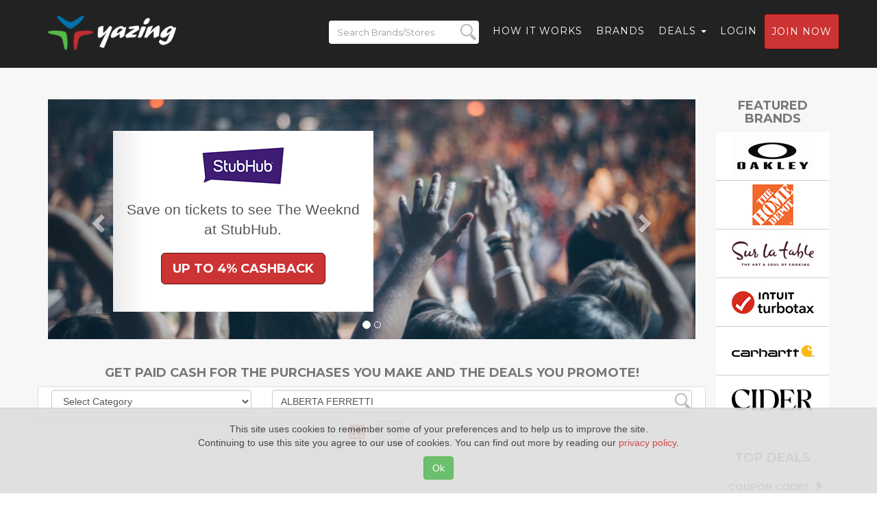

--- FILE ---
content_type: text/html; charset=UTF-8
request_url: https://yazing.com/brands/search/ALBERTA%20FERRETTI
body_size: 11015
content:
<!DOCTYPE html>
<html lang="en-US">
    <head>
        <meta charset="UTF-8">
        <meta http-equiv="X-UA-Compatible" content="IE=edge">
        <meta name="viewport" content="width=device-width, initial-scale=1">
        <meta name="format-detection" content="telephone=no">
        <meta name="csrf-param" content="_csrf-frontend">
<meta name="csrf-token" content="90HdARWpIBFCFZQad-xufrqVQygInfg3VdJlSvPw1KO1FIh5UegVVzcsuVJFglkc3sYoHm70iAIN5QcvwMDk0Q==">
        <title>ALBERTA FERRETTI | Yazing</title>

        <meta name="description" content="Earn Cashback on all of the sales you make and cash rewards on all of the sales you influence!">
<meta name="keywords" content="Yazing, full cashback shopping, 100% cashback, influencer network, independant influencer network, influencer monetization, make money with influence, social influence, social media influence, earn money, cashback, cash back, commissions, coupon codes, coupons, coupon, coupon code, deals, deal, discounts. discount, discount codes, discount code, promo codes, promo code, sale, sales">
<meta name="robots" content="index,follow">
<meta name="referrer" content="always">
<meta name="og:title" content="ALBERTA FERRETTI | Yazing">
<meta name="og:description" content="Earn Cashback on all of the sales you make and cash rewards on all of the sales you influence!">
<meta name="og:image" content="https://yazing.com/images/screenshots/yazing.com.jpg">
<meta name="og:url" content="https://yazing.com/brands/search/ALBERTA%20FERRETTI">
<meta name="og:type" content="website">
<meta name="og:site_name" content="Yazing.com">
<meta name="twitter:title" content="ALBERTA FERRETTI | Yazing">
<meta name="twitter:description" content="Earn Cashback on all of the sales you make and cash rewards on all of the sales you influence!">
<meta name="twitter:image" content="https://yazing.com/images/screenshots/yazing.com.jpg">
<meta name="twitter:card" content="summary_large_image">
<meta name="twitter:site" content="@yazingllc">
<link href="/asset-general/css/general-5fe4f731ad70068f54bf34f5267acf92.css" rel="stylesheet">
<link href="/asset-general/css/site-e3c001f5d4f58d62765b3230999bfb4a.css" rel="stylesheet">
        <link rel="apple-touch-icon" sizes="57x57" href="/images/icon/apple-icon-57x57.png" />
        <link rel="apple-touch-icon" sizes="60x60" href="/images/icon/apple-icon-60x60.png" />
        <link rel="apple-touch-icon" sizes="72x72" href="/images/icon/apple-icon-72x72.png" />
        <link rel="apple-touch-icon" sizes="76x76" href="/images/icon/apple-icon-76x76.png" />
        <link rel="apple-touch-icon" sizes="114x114" href="/images/icon/apple-icon-114x114.png" />
        <link rel="apple-touch-icon" sizes="120x120" href="/images/icon/apple-icon-120x120.png" />
        <link rel="apple-touch-icon" sizes="144x144" href="/images/icon/apple-icon-144x144.png" />
        <link rel="apple-touch-icon" sizes="152x152" href="/images/icon/apple-icon-152x152.png" />
        <link rel="apple-touch-icon" sizes="180x180" href="/images/icon/apple-icon-180x180.png" />
        <link rel="icon" type="image/png" sizes="192x192"  href="/images/icon/android-icon-192x192.png" />
        <link rel="icon" type="image/png" sizes="32x32" href="/images/icon/favicon-32x32.png" />
        <link rel="icon" type="image/png" sizes="96x96" href="/images/icon/favicon-96x96.png" />
        <link rel="icon" type="image/png" sizes="16x16" href="/images/icon/favicon-16x16.png" />

        <!-- Custom Fonts -->
        <link href="https://fonts.googleapis.com/css?family=Montserrat:400,700" rel="stylesheet" type="text/css">
        <link href='https://fonts.googleapis.com/css?family=Kaushan+Script' rel='stylesheet' type='text/css'>
        <link href='https://fonts.googleapis.com/css?family=Droid+Serif:400,700,400italic,700italic' rel='stylesheet' type='text/css'>
        <link href='https://fonts.googleapis.com/css?family=Roboto+Slab:400,100,300,700' rel='stylesheet' type='text/css'>

        <!-- Begin Usability LOCode -->
        <!-- <script type='text/javascript'>
            window.__wtw_lucky_site_id = 39672;

            (function () {
                var wa = document.createElement('script');
                wa.type = 'text/javascript';
                wa.async = true;
                wa.src = ('https:' == document.location.protocol ? 'https://ssl' : 'http://cdn') + '.luckyorange.com/w.js';
                var s = document.getElementsByTagName('script')[0];
                s.parentNode.insertBefore(wa, s);
            })();
        </script> -->
        <!-- End Usability LO Code -->
    </head>
    <body id="page-top" class="index">
        <!-- Google Tag Manager -->
        <noscript><iframe src="//www.googletagmanager.com/ns.html?id=GTM-52S52V"
                          height="0" width="0" style="display:none;visibility:hidden"></iframe></noscript>
        <script>(function(w,d,s,l,i){w[l]=w[l]||[];w[l].push({'gtm.start':
                    new Date().getTime(),event:'gtm.js'});var f=d.getElementsByTagName(s)[0],
                j=d.createElement(s),dl=l!='dataLayer'?'&l='+l:'';j.async=true;j.src=
                '//www.googletagmanager.com/gtm.js?id='+i+dl;f.parentNode.insertBefore(j,f);
            })(window,document,'script','dataLayer','GTM-52S52V');</script>
        <!-- End Google Tag Manager -->
        
        <div class="wrap">
            <nav id="w0" class="navbar navbar-default navbar-fixed-top navbar"><div class="container"><div class="navbar-header"><button type="button" class="navbar-toggle" data-toggle="collapse" data-target="#w0-collapse"><span class="sr-only">Toggle navigation</span>
<span class="icon-bar"></span>
<span class="icon-bar"></span>
<span class="icon-bar"></span></button><a class="navbar-brand" href="https://yazing.com"><img src="/images/yazing.png" alt=""></a><form id="header-search_form-m" name="header_search_form" class="mobile-version" data-url="https://yazing.com/brands/search/">
                <div class="search-div">
                    <input id="header-search-m" class="header-search-m form-control"  placeholder="Search Brands/Stores" type="text" name="search">
                    <input id="submit-button-m" class="submit-button-m form-control" type="submit" value="">
                </div>
            </form>
</div><div id="w0-collapse" class="collapse navbar-collapse"><ul id="w1" class="navbar-nav navbar-right nav"><li class="menu-search"><a><form id="header-search_form" name="header_search_form" class="menu-version" data-url="https://yazing.com/brands/search/">
                                <div class="search-div">
                                    <input id="header-search" class="header-search form-control" placeholder="Search Brands/Stores" type="text" name="search">
                                    <input id="submit-button" class="submit-button form-control" type="submit" value="">
                                </div>
                            </form></a></li>
<li><a href="/#flow">How it Works</a></li>
<li><a href="https://yazing.com/brands">Brands</a></li>
<li class="dropdown"><a class="dropdown-toggle" href="#" data-toggle="dropdown">Deals <span class="caret"></span></a><ul id="w2" class="dropdown-menu"><li><a href="https://yazing.com/topdeals/topcoupons" tabindex="-1">Top coupon codes</a></li>
<li><a href="https://yazing.com/topdeals/freeshipping" tabindex="-1">Free shipping deals</a></li>
<li><a href="https://yazing.com/topdeals/freetrials" tabindex="-1">Free trial deals</a></li>
<li><a href="https://yazing.com/topdeals/expiring" tabindex="-1">Expiring deals</a></li></ul></li>
<li><a href="/user/login">Login</a></li>
<li><a class="btn btn-primary headerjoin" href="/user/register">Join now</a></li></ul></div></div></nav>            <section class="bg-light-gray mt25">
                <div class="container">
                                                            
<link href="/css/carousel.css" rel="stylesheet">
        <div class="row">
            <div class="col-md-10">

                
                <div class="row">
                    <div class="col-md-12">
                        <div id="myCarousel" class="carousel slide ad-brand-1" data-ride="carousel">
                            <!-- Indicators -->
                            <ol class="carousel-indicators">
                                                                        <li data-target="#myCarousel" data-slide-to="0"
                                            class="active"></li>
                                                                            <li data-target="#myCarousel" data-slide-to="1"
                                            ></li>
                                                                </ol>
                            <div class="carousel-inner" role="listbox">
                                                                        <div class="item active">
                                            <img src="https://yazing.com/images/banners/__StubHub_1662206681.jpg" alt="  StubHub">
                                            <div class="container">
                                                <div class="carousel-caption">
                                                    <p>
                                                        <img src="https://logos.fmtc.co/storage/logos/programs/120x60/43563.jpg"
                                                             alt="  StubHub"
                                                             title="  StubHub"></p>
                                                    <p>Save on tickets to see The Weeknd at StubHub.</p>
                                                    <p><a class="btn btn-lg btn-primary" href="/deals/stubhub"
                                                          role="button">Up to 4% Cashback</a></p>
                                                </div>
                                            </div>
                                        </div>
                                                                            <div class="item ">
                                            <img src="https://yazing.com/images/banners/Eberjey_1767445570.jpg" alt="Eberjey">
                                            <div class="container">
                                                <div class="carousel-caption">
                                                    <p>
                                                        <img src="https://logos.fmtc.co/storage/logos/programs/120x60/70420.jpg"
                                                             alt="Eberjey"
                                                             title="Eberjey"></p>
                                                    <p>Free Shipping on $100+ Orders.</p>
                                                    <p><a class="btn btn-lg btn-primary" href="/deals/eberjey"
                                                          role="button">10% Cashback</a></p>
                                                </div>
                                            </div>
                                        </div>
                                                                </div>
                            <a class="left carousel-control" href="#myCarousel" role="button" data-slide="prev">
                                <span class="glyphicon glyphicon-chevron-left" aria-hidden="true"></span>
                                <span class="sr-only">Previous</span>
                            </a>
                            <a class="right carousel-control" href="#myCarousel" role="button" data-slide="next">
                                <span class="glyphicon glyphicon-chevron-right" aria-hidden="true"></span>
                                <span class="sr-only">Next</span>
                            </a>
                        </div>
                    </div>
                </div>
                    <div class="row">
                        <div class="col-lg-12 text-center">
                                                            <h4 class="section-subheading text-muted">Get Paid Cash For The Purchases You Make and The Deals You Promote!</h4>
                            
                            <div class="row thumbnail valign brand">
                                <div class="col-xs-12 col-md-4 col-lg-4 phone">

                                    <select id="category-select" onsub data-page=""
                                            class="form-control">
                                        <option value="">Select Category</option>
                                                                                                                            <option value="alcohol-beer" >Alcohol / Beer</option>
                                                                                    <option value="animals-pet-supplies" >Animals & Pet Supplies</option>
                                                                                    <option value="arts-entertainment" >Arts & Entertainment</option>
                                                                                    <option value="auctions" >Auctions</option>
                                                                                    <option value="b2b" >B2B</option>
                                                                                    <option value="babies-kids" >Babies & Kids</option>
                                                                                    <option value="charity" >Charity</option>
                                                                                    <option value="clothing-apparel" >Clothing & Apparel</option>
                                                                                    <option value="computers-accessories" >Computers & Accessories</option>
                                                                                    <option value="consumer-electronics" >Consumer Electronics</option>
                                                                                    <option value="consumer-services" >Consumer Services</option>
                                                                                    <option value="covid-related" >COVID Related</option>
                                                                                    <option value="curbside-pickup" >Curbside Pickup</option>
                                                                                    <option value="department-stores" >Department Stores</option>
                                                                                    <option value="education" >Education</option>
                                                                                    <option value="erotic" >Erotic</option>
                                                                                    <option value="financial" >Financial</option>
                                                                                    <option value="food-gourmet" >Food & Gourmet</option>
                                                                                    <option value="gambling" >Gambling</option>
                                                                                    <option value="gifts" >Gifts</option>
                                                                                    <option value="green-living-ecofriendly" >Green Living (Eco-Friendly)</option>
                                                                                    <option value="group-discount" >Group Discount </option>
                                                                                    <option value="hardware" >Hardware</option>
                                                                                    <option value="health-beauty" >Health & Beauty</option>
                                                                                    <option value="holidays-occasions" >Holidays & Occasions</option>
                                                                                    <option value="household" >Household</option>
                                                                                    <option value="kids" >Kids</option>
                                                                                    <option value="local-deals" >Local Deals</option>
                                                                                    <option value="luggage-bags" >Luggage & Bags</option>
                                                                                    <option value="media" >Media</option>
                                                                                    <option value="mens" >Mens</option>
                                                                                    <option value="office" >Office</option>
                                                                                    <option value="sporting-goods" >Sporting Goods</option>
                                                                                    <option value="tobacco" >Tobacco</option>
                                                                                    <option value="toys-games" >Toys & Games</option>
                                                                                    <option value="travel" >Travel</option>
                                                                                    <option value="vehicles-parts" >Vehicles & Parts</option>
                                                                                    <option value="weapons" >Weapons</option>
                                                                                    <option value="womens" >Womens</option>
                                                                            </select>
                                </div>
                                <div class="col-xs-12 col-md-8 col-lg-8">
                                    <input type="text" placeholder="Search Stores and Brands"
                                           name="search" class="form-control LoNotSensitive search-input"
                                           id="searchName" value="ALBERTA FERRETTI"                                           data-page="">
                                </div>
                            </div>
                            
                            <div class="brands-view-toggle">
                                <button class="grid-view on"
                                        title="Grid view"><i
                                            class="fa fa-th"></i></button>
                                <button class="list-view "
                                        title="List view"><i
                                            class="fa fa-bars"></i></button>
                            </div>

                            <div class="brands-container grid guest">

                                <div class="brands-item brands-item-header">
                                    <div class="brands-item-brand">
                                        <h4>Brand</h4>
                                    </div>
                                    <div class="brands-item-reward">
                                        <h4>Cash Reward</h4>
                                    </div>
                                    <div class="brands-item-deals">
                                        <h4>Shop</h4>
                                    </div>
                                    <div class="brands-item-recommend">
                                        <h4>Earn</h4>
                                    </div>
                                </div>

                                                                    <div class="brands-item appear">
                                        <div class="brand-item-flag" style="display: none;" >
                                            <img src="/images/flags/us.svg"
                                                 alt="US" title="US" />
                                        </div>
                                        <div class="brands-item-brand">
                                            <a href="/deals/fansedge">
                                                <img src="https://logos.fmtc.co/storage/logos/programs/120x60/41502.jpg"
                                                     alt="FansEdge"
                                                     title="FansEdge Coupon Codes and Deals"
                                                     class="brands-item-brand__logo"/>
                                            </a>
                                            <span class="search-homepageurl"
                                                  style="display:none;">https://www.fansedge.com/</span>
                                            <span class="search-ydescription"
                                                  style="display:none;">FansEdge.com is the only fan boutique that gives you the freedom to express yourself through an exclusive collection of stylish and limited edition fan apparel from the most fashion forward brands.</span>
                                        </div>
                                        <div class="brands-item-reward">
                                            <h5 class="brands-item-reward__text"><a
                                                        href="/deals/fansedge">8% of Sales / 2% of Topps Card Sales</a></h5>
                                            <h5 class="brands-item-reward__text-short"><a
                                                        href="/deals/fansedge">8%<br /> Cash Reward</a>
                                            </h5>
                                        </div>
                                        <div class="brands-item-deals">
                                                                                            <a href="/deals/fansedge" class="btn btn-success" role="button">Show Deals</a>
                                                                                    </div>
                                        <div class="brands-item-recommend coupon">
                                                                                            <a href="/user/login" class="btn jointoearn btn-default">Login to
                                                    Earn</a>
                                                                                    </div>
                                    </div>
                                                                    <div class="brands-item appear">
                                        <div class="brand-item-flag" style="display: none;" >
                                            <img src="/images/flags/us.svg"
                                                 alt="US" title="US" />
                                        </div>
                                        <div class="brands-item-brand">
                                            <a href="/deals/giftcards.com">
                                                <img src="https://logos.fmtc.co/storage/logos/programs/120x60/43110.jpg"
                                                     alt="GiftCards.com"
                                                     title="GiftCards.com Coupon Codes and Deals"
                                                     class="brands-item-brand__logo"/>
                                            </a>
                                            <span class="search-homepageurl"
                                                  style="display:none;">https://www.giftcards.com/</span>
                                            <span class="search-ydescription"
                                                  style="display:none;">GiftCards.com is the leading gift card website, with over 6 million gift cards sold.  GiftCards.com sells personalized Visa gift cards and MasterCard gift cards, greeting cards and discounted merchant gift cards.</span>
                                        </div>
                                        <div class="brands-item-reward">
                                            <h5 class="brands-item-reward__text"><a
                                                        href="/deals/giftcards.com">Up to 5% of Sales / 0% on Monthly Customer Purchases over 2k)</a></h5>
                                            <h5 class="brands-item-reward__text-short"><a
                                                        href="/deals/giftcards.com">Up to 5%<br /> Cash Reward</a>
                                            </h5>
                                        </div>
                                        <div class="brands-item-deals">
                                                                                            <a href="/deals/giftcards.com" class="btn btn-success" role="button">Show Deals</a>
                                                                                    </div>
                                        <div class="brands-item-recommend coupon">
                                                                                            <a href="/user/login" class="btn jointoearn btn-default">Login to
                                                    Earn</a>
                                                                                    </div>
                                    </div>
                                                                    <div class="brands-item appear">
                                        <div class="brand-item-flag" style="display: none;" >
                                            <img src="/images/flags/us.svg"
                                                 alt="US" title="US" />
                                        </div>
                                        <div class="brands-item-brand">
                                            <a href="/deals/gregnormancollection">
                                                <img src="https://logos.fmtc.co/storage/logos/programs/120x60/63433.jpg"
                                                     alt="Greg Norman"
                                                     title="Greg Norman Coupon Codes and Deals"
                                                     class="brands-item-brand__logo"/>
                                            </a>
                                            <span class="search-homepageurl"
                                                  style="display:none;">https://gregnormancollection.com/</span>
                                            <span class="search-ydescription"
                                                  style="display:none;">Greg Norman Collection is a full offering of Men's performance and golf-inspired apparel. Built upon a unique combination of performance, luxury and style, Greg Norman Collection is a leading worldwide marketer of golf-inspired sportswear for men and women.</span>
                                        </div>
                                        <div class="brands-item-reward">
                                            <h5 class="brands-item-reward__text"><a
                                                        href="/deals/gregnormancollection">6% of Sales</a></h5>
                                            <h5 class="brands-item-reward__text-short"><a
                                                        href="/deals/gregnormancollection">6%<br /> Cash Reward</a>
                                            </h5>
                                        </div>
                                        <div class="brands-item-deals">
                                                                                            <a href="/deals/gregnormancollection" class="btn btn-success" role="button">Show Deals</a>
                                                                                    </div>
                                        <div class="brands-item-recommend coupon">
                                                                                            <a href="/user/login" class="btn jointoearn btn-default">Login to
                                                    Earn</a>
                                                                                    </div>
                                    </div>
                                                                    <div class="brands-item appear">
                                        <div class="brand-item-flag" style="display: none;" >
                                            <img src="/images/flags/us.svg"
                                                 alt="US" title="US" />
                                        </div>
                                        <div class="brands-item-brand">
                                            <a href="/deals/hostgator">
                                                <img src="https://logos.fmtc.co/storage/logos/programs/120x60/23853.png"
                                                     alt="HostGator"
                                                     title="HostGator Coupon Codes and Deals"
                                                     class="brands-item-brand__logo"/>
                                            </a>
                                            <span class="search-homepageurl"
                                                  style="display:none;">https://www.hostgator.com/</span>
                                            <span class="search-ydescription"
                                                  style="display:none;">HostGator makes unlimited web hosting easy and affordable with unlimited disk space and bandwidth and an easy control panel.  Low prices and easy setup makes HostGator one of the leading web hosting firms in the industry!</span>
                                        </div>
                                        <div class="brands-item-reward">
                                            <h5 class="brands-item-reward__text"><a
                                                        href="/deals/hostgator">70% of Shared Hosting, VPS, Dedicated & more</a></h5>
                                            <h5 class="brands-item-reward__text-short"><a
                                                        href="/deals/hostgator">70%<br /> Cash Reward</a>
                                            </h5>
                                        </div>
                                        <div class="brands-item-deals">
                                                                                            <a href="/deals/hostgator" class="btn btn-success" role="button">Show Deals</a>
                                                                                    </div>
                                        <div class="brands-item-recommend coupon">
                                                                                            <a href="/user/login" class="btn jointoearn btn-default">Login to
                                                    Earn</a>
                                                                                    </div>
                                    </div>
                                                                    <div class="brands-item appear">
                                        <div class="brand-item-flag" style="display: none;" >
                                            <img src="/images/flags/us.svg"
                                                 alt="US" title="US" />
                                        </div>
                                        <div class="brands-item-brand">
                                            <a href="/deals/priceline">
                                                <img src="https://logos.fmtc.co/storage/logos/programs/120x60/792.jpg"
                                                     alt="Priceline"
                                                     title="Priceline Coupon Codes and Deals"
                                                     class="brands-item-brand__logo"/>
                                            </a>
                                            <span class="search-homepageurl"
                                                  style="display:none;">https://www.priceline.com/</span>
                                            <span class="search-ydescription"
                                                  style="display:none;">Priceline is a world leader in travel deals offering exclusive discounts on hotels, flights, alternative accommodations, rental cars, cruises & bundled trips with more than a million lodging properties to help you find the right trip at the right price.</span>
                                        </div>
                                        <div class="brands-item-reward">
                                            <h5 class="brands-item-reward__text"><a
                                                        href="/deals/priceline">Up to 5% of Completed Sales (5% of Retail Hotel & Rental Car, Retail Hotel Agency & Cruise Sales / 5% of Rental Car Express , Hotel Express Sales  / 4% on Completed Flight Express Deal /$4 per Completed Retail Flight sale)$0 on bookings w Coupons</a></h5>
                                            <h5 class="brands-item-reward__text-short"><a
                                                        href="/deals/priceline">Up to 5%<br /> Cash Reward</a>
                                            </h5>
                                        </div>
                                        <div class="brands-item-deals">
                                                                                            <a href="/deals/priceline" class="btn btn-success" role="button">Show Deals</a>
                                                                                    </div>
                                        <div class="brands-item-recommend coupon">
                                                                                            <a href="/user/login" class="btn jointoearn btn-default">Login to
                                                    Earn</a>
                                                                                    </div>
                                    </div>
                                                                    <div class="brands-item appear">
                                        <div class="brand-item-flag" style="display: none;" >
                                            <img src="/images/flags/us.svg"
                                                 alt="US" title="US" />
                                        </div>
                                        <div class="brands-item-brand">
                                            <a href="/deals/shopsimon">
                                                <img src="https://logos.fmtc.co/storage/logos/programs/120x60/62768.jpg"
                                                     alt="Shop Simon"
                                                     title="Shop Simon Coupon Codes and Deals"
                                                     class="brands-item-brand__logo"/>
                                            </a>
                                            <span class="search-homepageurl"
                                                  style="display:none;">https://shop.simon.com/</span>
                                            <span class="search-ydescription"
                                                  style="display:none;">SHOP SIMON, formerly Shop Premium Outlets, is dedicated to offering a superior shopping experience with exceptional savings, service, and selection on over 7,000 brands. Their goal is to provide an enjoyable shopping experience while providing the best deals on designer labels such as adidas, Tory Burch, COACH Outlet, Jimmy Choo, Valentino &  more with discounts of up to 80%, plus free shipping and easy returns.</span>
                                        </div>
                                        <div class="brands-item-reward">
                                            <h5 class="brands-item-reward__text"><a
                                                        href="/deals/shopsimon">Up to 4% of Sales / 4% of Adidas Sales up to $150 or less</a></h5>
                                            <h5 class="brands-item-reward__text-short"><a
                                                        href="/deals/shopsimon">Up to 4%<br /> Cash Reward</a>
                                            </h5>
                                        </div>
                                        <div class="brands-item-deals">
                                                                                            <a href="/deals/shopsimon" class="btn btn-success" role="button">Show Deals</a>
                                                                                    </div>
                                        <div class="brands-item-recommend coupon">
                                                                                            <a href="/user/login" class="btn jointoearn btn-default">Login to
                                                    Earn</a>
                                                                                    </div>
                                    </div>
                                                                    <div class="brands-item appear">
                                        <div class="brand-item-flag" style="display: none;" >
                                            <img src="/images/flags/us.svg"
                                                 alt="US" title="US" />
                                        </div>
                                        <div class="brands-item-brand">
                                            <a href="/deals/stubhub">
                                                <img src="https://logos.fmtc.co/storage/logos/programs/120x60/43563.jpg"
                                                     alt="StubHub"
                                                     title="StubHub Coupon Codes and Deals"
                                                     class="brands-item-brand__logo"/>
                                            </a>
                                            <span class="search-homepageurl"
                                                  style="display:none;">https://www.stubhub.com/</span>
                                            <span class="search-ydescription"
                                                  style="display:none;">Buy and sell sports tickets, concert tickets, theatre tickets and Broadway tickets on StubHub!</span>
                                        </div>
                                        <div class="brands-item-reward">
                                            <h5 class="brands-item-reward__text"><a
                                                        href="/deals/stubhub">Up to 4% of Sales / 0.8% for MLB Sales</a></h5>
                                            <h5 class="brands-item-reward__text-short"><a
                                                        href="/deals/stubhub">Up to 4%<br /> Cash Reward</a>
                                            </h5>
                                        </div>
                                        <div class="brands-item-deals">
                                                                                            <a href="/deals/stubhub" class="btn btn-success" role="button">Show Deals</a>
                                                                                    </div>
                                        <div class="brands-item-recommend coupon">
                                                                                            <a href="/user/login" class="btn jointoearn btn-default">Login to
                                                    Earn</a>
                                                                                    </div>
                                    </div>
                                                                    <div class="brands-item appear">
                                        <div class="brand-item-flag" style="display: none;" >
                                            <img src="/images/flags/us.svg"
                                                 alt="US" title="US" />
                                        </div>
                                        <div class="brands-item-brand">
                                            <a href="/deals/xpluswear">
                                                <img src="https://logos.fmtc.co/storage/logos/programs/120x60/54920.jpg"
                                                     alt="XPLUSWEAR"
                                                     title="XPLUSWEAR Coupon Codes and Deals"
                                                     class="brands-item-brand__logo"/>
                                            </a>
                                            <span class="search-homepageurl"
                                                  style="display:none;">https://www.xpluswear.com/</span>
                                            <span class="search-ydescription"
                                                  style="display:none;">XplusWear is the ultimate fashion destination for women sizes 10-28! There are already enough beautiful clothes made for small-size girls in the world, they just want to design clothes for plus girls to show their confidence and beauty.

</span>
                                        </div>
                                        <div class="brands-item-reward">
                                            <h5 class="brands-item-reward__text"><a
                                                        href="/deals/xpluswear">Up to 7% of Sales</a></h5>
                                            <h5 class="brands-item-reward__text-short"><a
                                                        href="/deals/xpluswear">Up to 7%<br /> Cash Reward</a>
                                            </h5>
                                        </div>
                                        <div class="brands-item-deals">
                                                                                            <a href="/deals/xpluswear" class="btn btn-success" role="button">Show Deals</a>
                                                                                    </div>
                                        <div class="brands-item-recommend coupon">
                                                                                            <a href="/user/login" class="btn jointoearn btn-default">Login to
                                                    Earn</a>
                                                                                    </div>
                                    </div>
                                                                    <div class="brands-item appear">
                                        <div class="brand-item-flag" style="display: none;" >
                                            <img src="/images/flags/us.svg"
                                                 alt="US" title="US" />
                                        </div>
                                        <div class="brands-item-brand">
                                            <a href="/deals/attmobile">
                                                <img src="https://logos.fmtc.co/storage/logos/programs/120x60/37023.jpg"
                                                     alt="AT&T Wireless"
                                                     title="AT&T Wireless Coupon Codes and Deals"
                                                     class="brands-item-brand__logo"/>
                                            </a>
                                            <span class="search-homepageurl"
                                                  style="display:none;">https://www.att.com/wireless/</span>
                                            <span class="search-ydescription"
                                                  style="display:none;">AT&T provides right-sized solutions for your Small Business. Featuring AT&T Business Edition Internet, wireless devices and flexible plans. Also offering DIRECTV, web hosting and security services</span>
                                        </div>
                                        <div class="brands-item-reward">
                                            <h5 class="brands-item-reward__text"><a
                                                        href="/deals/attmobile">Up to $100 per New Activation Sales /  Up to $5 on Upgrades / 10% on Accessory Sales</a></h5>
                                            <h5 class="brands-item-reward__text-short"><a
                                                        href="/deals/attmobile">Up to $100<br /> Cash Reward</a>
                                            </h5>
                                        </div>
                                        <div class="brands-item-deals">
                                                                                            <a href="/deals/attmobile" class="btn btn-success" role="button">Show Deals</a>
                                                                                    </div>
                                        <div class="brands-item-recommend coupon">
                                                                                            <a href="/user/login" class="btn jointoearn btn-default">Login to
                                                    Earn</a>
                                                                                    </div>
                                    </div>
                                                                    <div class="brands-item appear">
                                        <div class="brand-item-flag" style="display: none;" >
                                            <img src="/images/flags/us.svg"
                                                 alt="US" title="US" />
                                        </div>
                                        <div class="brands-item-brand">
                                            <a href="/deals/athleta">
                                                <img src="https://logos.fmtc.co/storage/logos/programs/120x60/39750.jpg"
                                                     alt="Athleta"
                                                     title="Athleta Coupon Codes and Deals"
                                                     class="brands-item-brand__logo"/>
                                            </a>
                                            <span class="search-homepageurl"
                                                  style="display:none;">https://athleta.gap.com/</span>
                                            <span class="search-ydescription"
                                                  style="display:none;">Athleta has the ultimate performance apparel & gear for Women. Athleta road-tests, court-tests & water-tests everything insure each Swimsuit, Sports & Yoga outfit, Top, Bra, Bottom, Dress, Shoe, etc, features the perfect balance of performance & style. </span>
                                        </div>
                                        <div class="brands-item-reward">
                                            <h5 class="brands-item-reward__text"><a
                                                        href="/deals/athleta">4% of Sales / $0 on Athleta Loyalty Sales</a></h5>
                                            <h5 class="brands-item-reward__text-short"><a
                                                        href="/deals/athleta">4%<br /> Cash Reward</a>
                                            </h5>
                                        </div>
                                        <div class="brands-item-deals">
                                                                                            <a href="/deals/athleta" class="btn btn-success" role="button">Show Deals</a>
                                                                                    </div>
                                        <div class="brands-item-recommend coupon">
                                                                                            <a href="/user/login" class="btn jointoearn btn-default">Login to
                                                    Earn</a>
                                                                                    </div>
                                    </div>
                                                                    <div class="brands-item appear">
                                        <div class="brand-item-flag" style="display: none;" >
                                            <img src="/images/flags/us.svg"
                                                 alt="US" title="US" />
                                        </div>
                                        <div class="brands-item-brand">
                                            <a href="/deals/bloomingdales">
                                                <img src="https://logos.fmtc.co/storage/logos/programs/120x60/2317.jpg"
                                                     alt="Bloomingdale's"
                                                     title="Bloomingdale's Coupon Codes and Deals"
                                                     class="brands-item-brand__logo"/>
                                            </a>
                                            <span class="search-homepageurl"
                                                  style="display:none;">https://www.bloomingdales.com/</span>
                                            <span class="search-ydescription"
                                                  style="display:none;">Shop Bloomingdale's designer clothing, handbags, accessories and more.</span>
                                        </div>
                                        <div class="brands-item-reward">
                                            <h5 class="brands-item-reward__text"><a
                                                        href="/deals/bloomingdales">6% of Sales</a></h5>
                                            <h5 class="brands-item-reward__text-short"><a
                                                        href="/deals/bloomingdales">6%<br /> Cash Reward</a>
                                            </h5>
                                        </div>
                                        <div class="brands-item-deals">
                                                                                            <a href="/deals/bloomingdales" class="btn btn-success" role="button">Show Deals</a>
                                                                                    </div>
                                        <div class="brands-item-recommend coupon">
                                                                                            <a href="/user/login" class="btn jointoearn btn-default">Login to
                                                    Earn</a>
                                                                                    </div>
                                    </div>
                                                                    <div class="brands-item appear">
                                        <div class="brand-item-flag" style="display: none;" >
                                            <img src="/images/flags/us.svg"
                                                 alt="US" title="US" />
                                        </div>
                                        <div class="brands-item-brand">
                                            <a href="/deals/bodiedbybella">
                                                <img src="https://logos.fmtc.co/storage/logos/programs/120x60/82767.jpg"
                                                     alt="Bodied by Bella"
                                                     title="Bodied by Bella Coupon Codes and Deals"
                                                     class="brands-item-brand__logo"/>
                                            </a>
                                            <span class="search-homepageurl"
                                                  style="display:none;">https://bodiedbybella.com</span>
                                            <span class="search-ydescription"
                                                  style="display:none;">Bodied by Bella—an award-winning beauty brand focused on body confidence and real results.</span>
                                        </div>
                                        <div class="brands-item-reward">
                                            <h5 class="brands-item-reward__text"><a
                                                        href="/deals/bodiedbybella">Up to 10% of Sales</a></h5>
                                            <h5 class="brands-item-reward__text-short"><a
                                                        href="/deals/bodiedbybella">Up to 10%<br /> Cash Reward</a>
                                            </h5>
                                        </div>
                                        <div class="brands-item-deals">
                                                                                            <a href="/deals/bodiedbybella" class="btn btn-success" role="button">Show Deals</a>
                                                                                    </div>
                                        <div class="brands-item-recommend coupon">
                                                                                            <a href="/user/login" class="btn jointoearn btn-default">Login to
                                                    Earn</a>
                                                                                    </div>
                                    </div>
                                                                    <div class="brands-item appear">
                                        <div class="brand-item-flag" style="display: none;" >
                                            <img src="/images/flags/us.svg"
                                                 alt="US" title="US" />
                                        </div>
                                        <div class="brands-item-brand">
                                            <a href="/deals/breeo">
                                                <img src="https://logos.fmtc.co/storage/logos/programs/120x60/65577.jpg"
                                                     alt="Breeo"
                                                     title="Breeo Coupon Codes and Deals"
                                                     class="brands-item-brand__logo"/>
                                            </a>
                                            <span class="search-homepageurl"
                                                  style="display:none;">https://breeo.com</span>
                                            <span class="search-ydescription"
                                                  style="display:none;">As the originators of the smokeless fire pit, Breeo has pioneered the ideal, wood burning campfire experience. The fire pits, including their best-selling X Series, are proudly manufactured right here in the USA and built to last with 304 stainless and corten steel.</span>
                                        </div>
                                        <div class="brands-item-reward">
                                            <h5 class="brands-item-reward__text"><a
                                                        href="/deals/breeo">5% of Sales </a></h5>
                                            <h5 class="brands-item-reward__text-short"><a
                                                        href="/deals/breeo">5%<br /> Cash Reward</a>
                                            </h5>
                                        </div>
                                        <div class="brands-item-deals">
                                                                                            <a href="/deals/breeo" class="btn btn-success" role="button">Show Deals</a>
                                                                                    </div>
                                        <div class="brands-item-recommend coupon">
                                                                                            <a href="/user/login" class="btn jointoearn btn-default">Login to
                                                    Earn</a>
                                                                                    </div>
                                    </div>
                                                                    <div class="brands-item appear">
                                        <div class="brand-item-flag" style="display: none;" >
                                            <img src="/images/flags/us.svg"
                                                 alt="US" title="US" />
                                        </div>
                                        <div class="brands-item-brand">
                                            <a href="/deals/budget">
                                                <img src="https://logos.fmtc.co/storage/logos/programs/120x60/36365.jpg"
                                                     alt="Budget"
                                                     title="Budget Coupon Codes and Deals"
                                                     class="brands-item-brand__logo"/>
                                            </a>
                                            <span class="search-homepageurl"
                                                  style="display:none;">https://www.budget.com</span>
                                            <span class="search-ydescription"
                                                  style="display:none;">Budget Car Rental is one of the world's best-known car rental brands with approximately 3,500 locations in more than 120 countries. Budget.com also  operates one of the largest local and one-way truck rental businesses.</span>
                                        </div>
                                        <div class="brands-item-reward">
                                            <h5 class="brands-item-reward__text"><a
                                                        href="/deals/budget">Up to 5% of Sales</a></h5>
                                            <h5 class="brands-item-reward__text-short"><a
                                                        href="/deals/budget">Up to 5%<br /> Cash Reward</a>
                                            </h5>
                                        </div>
                                        <div class="brands-item-deals">
                                                                                            <a href="/deals/budget" class="btn btn-success" role="button">Show Deals</a>
                                                                                    </div>
                                        <div class="brands-item-recommend coupon">
                                                                                            <a href="/user/login" class="btn jointoearn btn-default">Login to
                                                    Earn</a>
                                                                                    </div>
                                    </div>
                                                                    <div class="brands-item appear">
                                        <div class="brand-item-flag"  >
                                            <img src="/images/flags/ca.svg"
                                                 alt="CA" title="CA" />
                                        </div>
                                        <div class="brands-item-brand">
                                            <a href="/deals/canadapetcare">
                                                <img src="https://logos.fmtc.co/storage/logos/programs/120x60/20939.gif"
                                                     alt="Canada Pet Care"
                                                     title="Canada Pet Care Coupon Codes and Deals"
                                                     class="brands-item-brand__logo"/>
                                            </a>
                                            <span class="search-homepageurl"
                                                  style="display:none;">https://www.canadapetcare.com/</span>
                                            <span class="search-ydescription"
                                                  style="display:none;">CanadaPetCare.com is a reputed online supplier of pet health care products. They supply top brands of Flea & Tick treatments, heartwormers, dewormers, nutritional supplements, eye, ear and joint care treatments for cats and dogs.</span>
                                        </div>
                                        <div class="brands-item-reward">
                                            <h5 class="brands-item-reward__text"><a
                                                        href="/deals/canadapetcare">12% of Sales</a></h5>
                                            <h5 class="brands-item-reward__text-short"><a
                                                        href="/deals/canadapetcare">12%<br /> Cash Reward</a>
                                            </h5>
                                        </div>
                                        <div class="brands-item-deals">
                                                                                            <a href="/deals/canadapetcare" class="btn btn-success" role="button">Show Deals</a>
                                                                                    </div>
                                        <div class="brands-item-recommend coupon">
                                                                                            <a href="/user/login" class="btn jointoearn btn-default">Login to
                                                    Earn</a>
                                                                                    </div>
                                    </div>
                                                                    <div class="brands-item appear">
                                        <div class="brand-item-flag" style="display: none;" >
                                            <img src="/images/flags/us.svg"
                                                 alt="US" title="US" />
                                        </div>
                                        <div class="brands-item-brand">
                                            <a href="/deals/champion">
                                                <img src="https://logos.fmtc.co/storage/logos/programs/120x60/1029.gif"
                                                     alt="Champion USA"
                                                     title="Champion USA Coupon Codes and Deals"
                                                     class="brands-item-brand__logo"/>
                                            </a>
                                            <span class="search-homepageurl"
                                                  style="display:none;">https://www.champion.com/</span>
                                            <span class="search-ydescription"
                                                  style="display:none;">Get inspired and check out our selection of athletic apparel, sportswear, and more at the official Champion store! Shop Tees, Hoodies, Socks & More now!</span>
                                        </div>
                                        <div class="brands-item-reward">
                                            <h5 class="brands-item-reward__text"><a
                                                        href="/deals/champion">8% of Sales</a></h5>
                                            <h5 class="brands-item-reward__text-short"><a
                                                        href="/deals/champion">8%<br /> Cash Reward</a>
                                            </h5>
                                        </div>
                                        <div class="brands-item-deals">
                                                                                            <a href="/deals/champion" class="btn btn-success" role="button">Show Deals</a>
                                                                                    </div>
                                        <div class="brands-item-recommend coupon">
                                                                                            <a href="/user/login" class="btn jointoearn btn-default">Login to
                                                    Earn</a>
                                                                                    </div>
                                    </div>
                                                                    <div class="brands-item appear">
                                        <div class="brand-item-flag" style="display: none;" >
                                            <img src="/images/flags/us.svg"
                                                 alt="US" title="US" />
                                        </div>
                                        <div class="brands-item-brand">
                                            <a href="/deals/consumercellular">
                                                <img src="https://logos.fmtc.co/storage/logos/programs/120x60/61147.jpg"
                                                     alt="Consumer Cellular"
                                                     title="Consumer Cellular Coupon Codes and Deals"
                                                     class="brands-item-brand__logo"/>
                                            </a>
                                            <span class="search-homepageurl"
                                                  style="display:none;">https://www.consumercellular.com/</span>
                                            <span class="search-ydescription"
                                                  style="display:none;">Consumer Cellular is a national provider of cellular phones & services. Their goal is to provide affordable, no contract cell phone plans & high-quality phones.</span>
                                        </div>
                                        <div class="brands-item-reward">
                                            <h5 class="brands-item-reward__text"><a
                                                        href="/deals/consumercellular">Up to $100 per New Customer Sale</a></h5>
                                            <h5 class="brands-item-reward__text-short"><a
                                                        href="/deals/consumercellular">Up to $100<br /> Cash Reward</a>
                                            </h5>
                                        </div>
                                        <div class="brands-item-deals">
                                                                                            <a href="/deals/consumercellular" class="btn btn-success" role="button">Show Deals</a>
                                                                                    </div>
                                        <div class="brands-item-recommend coupon">
                                                                                            <a href="/user/login" class="btn jointoearn btn-default">Login to
                                                    Earn</a>
                                                                                    </div>
                                    </div>
                                                                    <div class="brands-item appear">
                                        <div class="brand-item-flag" style="display: none;" >
                                            <img src="/images/flags/us.svg"
                                                 alt="US" title="US" />
                                        </div>
                                        <div class="brands-item-brand">
                                            <a href="/deals/cyberghostvpn">
                                                <img src="https://logos.fmtc.co/storage/logos/programs/120x60/41016.jpg"
                                                     alt="CyberGhost VPN"
                                                     title="CyberGhost VPN Coupon Codes and Deals"
                                                     class="brands-item-brand__logo"/>
                                            </a>
                                            <span class="search-homepageurl"
                                                  style="display:none;">https://www.cyberghostvpn.com/</span>
                                            <span class="search-ydescription"
                                                  style="display:none;">CyberGhostVPN is the most trusted VPN for 2019. They have 5900+ servers, no logs policy, highest encryption. Protect your online privacy, download it for Windows, Mac, Android & iOS.</span>
                                        </div>
                                        <div class="brands-item-reward">
                                            <h5 class="brands-item-reward__text"><a
                                                        href="/deals/cyberghostvpn">Up to 100% of Monthly Subscription Sales / 45% on Annual Subscriptions/</a></h5>
                                            <h5 class="brands-item-reward__text-short"><a
                                                        href="/deals/cyberghostvpn">Up to 100%<br /> Cash Reward</a>
                                            </h5>
                                        </div>
                                        <div class="brands-item-deals">
                                                                                            <a href="/deals/cyberghostvpn" class="btn btn-success" role="button">Show Deals</a>
                                                                                    </div>
                                        <div class="brands-item-recommend coupon">
                                                                                            <a href="/user/login" class="btn jointoearn btn-default">Login to
                                                    Earn</a>
                                                                                    </div>
                                    </div>
                                                                    <div class="brands-item appear">
                                        <div class="brand-item-flag" style="display: none;" >
                                            <img src="/images/flags/us.svg"
                                                 alt="US" title="US" />
                                        </div>
                                        <div class="brands-item-brand">
                                            <a href="/deals/directv">
                                                <img src="https://logos.fmtc.co/storage/logos/programs/120x60/61658.jpg"
                                                     alt="DIRECTV"
                                                     title="DIRECTV Coupon Codes and Deals"
                                                     class="brands-item-brand__logo"/>
                                            </a>
                                            <span class="search-homepageurl"
                                                  style="display:none;">https://www.directv.com/</span>
                                            <span class="search-ydescription"
                                                  style="display:none;">DIRECTV STREAM (formerly known as AT&T TV and AT&T TV NOW, launched by AT&T) is a no term commitment service. DIRECTV STREAM allows users to enjoy the best of Live TV & On Demand local and national channels, through the device of their choice, without the contracts!</span>
                                        </div>
                                        <div class="brands-item-reward">
                                            <h5 class="brands-item-reward__text"><a
                                                        href="/deals/directv">Up to $150 per Sale depending on service</a></h5>
                                            <h5 class="brands-item-reward__text-short"><a
                                                        href="/deals/directv">Up to $150<br /> Cash Reward</a>
                                            </h5>
                                        </div>
                                        <div class="brands-item-deals">
                                                                                            <a href="/deals/directv" class="btn btn-success" role="button">Show Deals</a>
                                                                                    </div>
                                        <div class="brands-item-recommend coupon">
                                                                                            <a href="/user/login" class="btn jointoearn btn-default">Login to
                                                    Earn</a>
                                                                                    </div>
                                    </div>
                                                                    <div class="brands-item appear">
                                        <div class="brand-item-flag" style="display: none;" >
                                            <img src="/images/flags/us.svg"
                                                 alt="US" title="US" />
                                        </div>
                                        <div class="brands-item-brand">
                                            <a href="/deals/dooney">
                                                <img src="https://logos.fmtc.co/storage/logos/programs/120x60/17272.gif"
                                                     alt="Dooney & Bourke"
                                                     title="Dooney & Bourke Coupon Codes and Deals"
                                                     class="brands-item-brand__logo"/>
                                            </a>
                                            <span class="search-homepageurl"
                                                  style="display:none;">https://www.dooney.com</span>
                                            <span class="search-ydescription"
                                                  style="display:none;">Dooney & Bourke is a leading American designer of fine accessories in leather and fabric including our Signature fabric, Florentine, Pebble Grain etc. Styles include: Crossbodies, Shoulder Bags, Top Handles, Totes, Hobos, Clutches, Wallets, Backpacks, Messengers, Mini Bags.</span>
                                        </div>
                                        <div class="brands-item-reward">
                                            <h5 class="brands-item-reward__text"><a
                                                        href="/deals/dooney">up to 8% of Sales</a></h5>
                                            <h5 class="brands-item-reward__text-short"><a
                                                        href="/deals/dooney">up to 8%<br /> Cash Reward</a>
                                            </h5>
                                        </div>
                                        <div class="brands-item-deals">
                                                                                            <a href="/deals/dooney" class="btn btn-success" role="button">Show Deals</a>
                                                                                    </div>
                                        <div class="brands-item-recommend coupon">
                                                                                            <a href="/user/login" class="btn jointoearn btn-default">Login to
                                                    Earn</a>
                                                                                    </div>
                                    </div>
                                                                <div class="modal fade" id="myLink" tabindex="-1" role="dialog"
                                     aria-labelledby="exampleModalCenterTitle" aria-hidden="true">
                                    <div class="modal-dialog modal-dialog-centered" role="document">
                                        <div class="modal-content">
                                            <div class="modal-header">
                                                <button type="button" class="close" data-dismiss="modal"
                                                        aria-label="Close">
                                                    <span aria-hidden="true">&times;</span>
                                                </button>
                                                <img id="modal-logo" src=""
                                                     alt="" title=""
                                                     class="brands-item-brand__logo"/>
                                                <h5 class="modal-title"></h5>
                                            </div>
                                            <div class="modal-body">
                                                <input id="input-link" class="text-center" type="url">

                                                <button data-clipboard-action="copy" data-clipboard-target="#input-link"
                                                        id="copylink" class="btn btn-success copy"><i
                                                            class="fa-regular fa-copy"></i>
                                                </button>

                                            </div>
                                            <div class="modal-footer">
                                                <div class="col-sm-10 share-items" align="center">
                                                    <h5>Share:
                                                        <a id="share-facebook" class="btn share"
                                                           href=""
                                                           onclick="javascript:window.open(this.href, '', 'menubar=no,toolbar=no,resizable=yes,scrollbars=yes,height=300,width=600');return false;"
                                                           target="_blank" title="Share on Facebook"><i
                                                                    class="fa-brands fa-facebook-square"></i>
                                                        </a>
                                                        <a id="share-twitter" class="btn share "
                                                           href=""
                                                           onclick="javascript:window.open(this.href, '', 'menubar=no,toolbar=no,resizable=yes,scrollbars=yes,height=500,width=800');return false;"
                                                           target="_blank" title="Share on X.com"><i
                                                                    class="fa-brands fa-square-x-twitter"></i>
                                                        </a>
                                                        <a id="share-pinterest" class="btn share"
                                                           href=""
                                                           onclick="javascript:window.open(this.href, '', 'menubar=no,toolbar=no,resizable=yes,scrollbars=yes,height=500,width=800');return false;"
                                                           target="_blank" title="Share on Pinterest"><i
                                                                    class="fa-brands fa-pinterest-square"></i>
                                                        </a>
                                                    </h5>
                                                </div>
                                                <div class="col-sm-2" align="center">
                                                    <button type="button" class="btn btn-default modal-close"
                                                            data-dismiss="modal">Close
                                                    </button>
                                                </div>
                                            </div>
                                        </div>
                                    </div>
                                </div>

                                <div class="brands-item brands-item-empty"></div>
                                <div class="brands-item brands-item-empty"></div>
                                <div class="brands-item brands-item-empty"></div>
                                <div class="brands-item brands-item-empty"></div>
                            </div>
                        </div>
                    </div>
                                            <div class="row">
                            <div class="col-md-12 text-center mt25">
                                                                <a href="#" class="btn btn-default load_more" data-id="20"
                                   onclick="return showMore();" data-page="">
                                    Show more Brands/Stores                                    <span class="loading" style="display: none;">
                                            <img src="/images/ajax-loader.gif" alt="Loading..."/>
                                        </span>
                                </a>
                            </div>
                        </div>
                                </div>
            <div class="col-md-2">
                <div class="row">
                    <div class="col-md-12">
                        <div class="ad-brand-2">
                            <h4 class="text-muted text-center">Featured Brands</h4>
                            <ul class="featured-merchants">
                                                                        <li>
                                            <a href="/deals/oakley" class="clearfix"
                                               title="Oakley"><img
                                                        src="https://logos.fmtc.co/storage/logos/programs/120x60/1824.gif"
                                                        alt="Oakley"/>
                                                <i class="fa fa-caret-right pull-right"></i>
                                            </a>
                                        </li>
                                                                            <li>
                                            <a href="/deals/homedepot" class="clearfix"
                                               title="Home Depot"><img
                                                        src="https://logos.fmtc.co/storage/logos/programs/120x60/33650.jpg"
                                                        alt="Home Depot"/>
                                                <i class="fa fa-caret-right pull-right"></i>
                                            </a>
                                        </li>
                                                                            <li>
                                            <a href="/deals/" class="clearfix"
                                               title="Sur La Table"><img
                                                        src="https://logos.fmtc.co/storage/logos/programs/120x60/63510.jpg"
                                                        alt="Sur La Table"/>
                                                <i class="fa fa-caret-right pull-right"></i>
                                            </a>
                                        </li>
                                                                            <li>
                                            <a href="/deals/turbotax" class="clearfix"
                                               title="TurboTax"><img
                                                        src="https://logos.fmtc.co/storage/logos/programs/120x60/2550.jpg"
                                                        alt="TurboTax"/>
                                                <i class="fa fa-caret-right pull-right"></i>
                                            </a>
                                        </li>
                                                                            <li>
                                            <a href="/deals/carhartt" class="clearfix"
                                               title="Carhartt"><img
                                                        src="https://logos.fmtc.co/storage/logos/programs/120x60/56970.jpg"
                                                        alt="Carhartt"/>
                                                <i class="fa fa-caret-right pull-right"></i>
                                            </a>
                                        </li>
                                                                            <li>
                                            <a href="/deals/shopcider" class="clearfix"
                                               title="Cider US"><img
                                                        src="https://logos.fmtc.co/storage/logos/programs/120x60/70647.jpg"
                                                        alt="Cider US"/>
                                                <i class="fa fa-caret-right pull-right"></i>
                                            </a>
                                        </li>
                                                                </ul>
                        </div>

                    </div>
                    <div class="col-md-12">
                        <div class="categories ad-brand-2">
                            <h4 class="text-muted text-center">Top Deals</h4>
                            <ul>
                                <li>
                                    <a href="/topdeals/topcoupons" class="clearfix">
                                        <i class="fa fa-caret-right pull-right"></i>
                                        <h5>Coupon Codes</h5>
                                    </a>
                                </li>
                                <li>
                                    <a href="/topdeals/freeshipping" class="clearfix">
                                        <i class="fa fa-caret-right pull-right"></i>
                                        <h5>Free Shipping</h5>
                                    </a>
                                </li>
                                <li>
                                    <a href="/topdeals/freetrials" class="clearfix">
                                        <i class="fa fa-caret-right pull-right"></i>
                                        <h5>Free Trials</h5>
                                    </a>
                                </li>
                                <li>
                                    <a href="/topdeals/expiring" class="clearfix">
                                        <i class="fa fa-caret-right pull-right"></i>
                                        <h5>Expiring</h5>
                                    </a>
                                </li>
                            </ul>
                            <br/>
                            <h4 class="text-muted text-center">Top Categories</h4>
                            <ul>
                                <li>
                                    <a href="/category/food-gourmet" class="clearfix">
                                        <i class="fa fa-caret-right pull-right"></i>
                                        <h5>Food & Gourmet</h5>
                                    </a>
                                </li>
                                <li>
                                    <a href="/category/consumer-electronics" class="clearfix">
                                        <i class="fa fa-caret-right pull-right"></i>
                                        <h5>Electronics</h5>
                                    </a>
                                </li>
                                <li>
                                    <a href="/category/clothing-apparel" class="clearfix">
                                        <i class="fa fa-caret-right pull-right"></i>
                                        <h5>Apparel</h5>
                                    </a>
                                </li>
                                <li>
                                    <a href="/category/health-beauty" class="clearfix">
                                        <i class="fa fa-caret-right pull-right"></i>
                                        <h5>Health & Beauty</h5>
                                    </a>
                                </li>
                                <li>
                                    <a href="/category/gifts" class="clearfix">
                                        <i class="fa fa-caret-right pull-right"></i>
                                        <h5>Gifts</h5>
                                    </a>
                                </li>
                                <li>
                                    <a href="/category/financial-tax-services" class="clearfix">
                                        <i class="fa fa-caret-right pull-right"></i>
                                        <h5>Tax Services</h5>
                                    </a>
                                </li>
                            </ul>
                            <p class="text-center">
                                <a href="/category">
                                    All Categories
                                </a>
                            </p>
                        </div>
                    </div>

                </div>
            </div>
        </div>

<script>
    let reCalcTiles = 0;
</script>
                </div>
            </section>
        </div>

        <footer class="bg-darkest-gray">
            <div class="container">
                <div class="row">
                    <div class="col-md-5">
                        <span class="copyright">Copyright © 2026. Yazing is a Registered Trademark, All Rights Reserved</span>
                    </div>
                    <div class="col-md-2">
                        <ul class="list-inline social-buttons">
                            <li><a href="https://x.com/yazingllc" target="_blank"><i class="fa-brands fa-x-twitter"></i></a>
                            </li>
                            <li><a href="https://www.facebook.com/YazingLLC" target="_blank"><i class="fa-brands fa-facebook-f"></i></a>
                            </li>
                        </ul>
                    </div>
                    <div class="col-md-5">
                        <ul class="list-inline quicklinks">
                            <li><a href="https://yazing.com/display/privacy">Privacy Policy</a>
                            </li>
                            <li><a href="https://yazing.com/display/terms">Terms of Use</a>
                            </li>
                            <li><a href="https://yazing.com/display/disclosures">Disclosures</a>
                            </li>
                            <li><a target="_blank" href="http://blog.yazing.com">News</a>
                            </li>
                            <li><a href="http://help.yazing.com" target="_blank">Help</a>
                            </li>
                            <li><a href="http://gear.yazing.com" target="_blank">Gear</a>
                            </li>
                        </ul>
                    </div>
                </div>
            </div>
        </footer>

        <!-- Accept cookie
        ============================================= -->
        <div class="calert">
            <div class="calert-text text-center">This site uses cookies to remember some of your preferences and to help us to improve the site.
                <br/>Continuing to use this site you agree to our use of cookies. You can find out more by reading our <a href="/display/privacy" target="_blank">privacy policy</a>.</div>
            <div class="text-center calert-button-row"><button class="calert-button btn btn-success js-accept-calert" type="button">Ok</button></div>
        </div>
        <!-- #accept_cookie end -->

        <script src="/asset-general/js/general-1119eba78931b2dff61f681f74945c9e.js"></script>
<script src="/asset-general/js/brand-7a8685476ef1f034ace5200d63313fe0.js"></script>
<script src="/asset-general/js/site-7d503e25bf6a5d2f57e524c1cb2692df.js"></script>
<script src="/asset-page/7de68638/js/bootstrap.js"></script>
        <!-- Bootstrap Core JavaScript -->
<!--        <script src="/js/bootstrap.min.js"></script>-->

        <!-- Plugin JavaScript -->
        <script src="https://cdnjs.cloudflare.com/ajax/libs/jquery-easing/1.3/jquery.easing.min.js"></script>

        <!--        SCRIPTS-->
        <!-- Google Code for Yazing Members -->
        <script type="text/javascript">
            /* <![CDATA[ */
            var google_conversion_id = 945157170;
            var google_conversion_label = "ERuwCNyjpGEQsujXwgM";
            var google_custom_params = window.google_tag_params;
            var google_remarketing_only = true;
            /* ]]> */
        </script>
        <script type="text/javascript" src="//www.googleadservices.com/pagead/conversion.js">
        </script>
        <noscript>
            <div style="display:inline;">
                <img height="1" width="1" style="border-style:none;" alt="" src="//googleads.g.doubleclick.net/pagead/viewthroughconversion/945157170/?value=1.00&amp;currency_code=USD&amp;label=ERuwCNyjpGEQsujXwgM&amp;guid=ON&amp;script=0"/>
            </div>
        </noscript>
    </body>
</html>


--- FILE ---
content_type: text/html; charset=UTF-8
request_url: https://yazing.com/brand/searchname
body_size: 51
content:
{"login":0,"object":[],"timestamp":"1769245717251"}